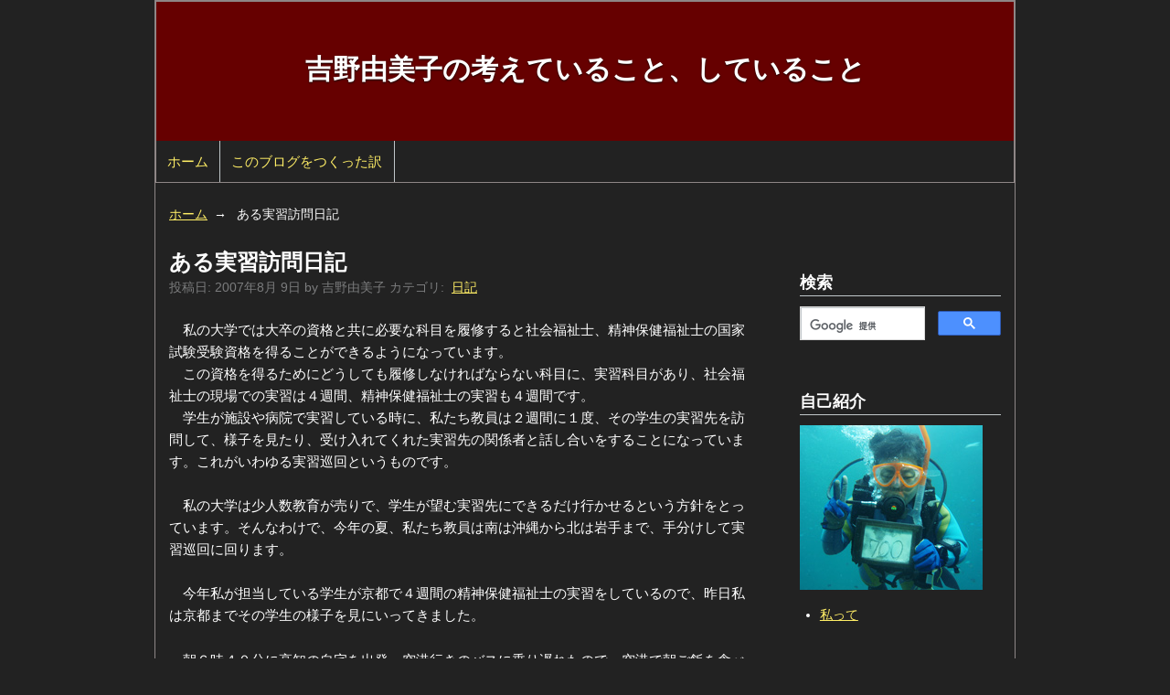

--- FILE ---
content_type: text/html; charset=utf-8
request_url: https://yoshino-yumiko.net/2007/08/post-70.html
body_size: 5925
content:
<!DOCTYPE html>
<html lang="ja" itemscope itemtype="http://schema.org/Article">
  <head>
    <meta charset="UTF-8">
    <meta name="description" content="私の大学では大卒の資格と共に必要な科目を履修すると社会福祉士、精神保健福祉士の国...">
    <meta name="generator" content="MovableType.net">
    <title>ある実習訪問日記 - 吉野由美子の考えていること、していること</title>
        <meta name="viewport" content="width=device-width,initial-scale=1">
    <meta http-equiv="X-UA-Compatible" content="IE=edge">
    <link rel="stylesheet" href="https://yoshino-yumiko.net/styles.css">
    <!--[if lt IE 9]>
    <link rel="stylesheet" href="https://yoshino-yumiko.net/styles_ie.css">
    <script src="https://yoshino-yumiko.net/mt-static/support/theme_static/rainier/js/html5shiv.js"></script>
    <![endif]-->
    <link rel="shortcut icon" href="https://yoshino-yumiko.net/mt-static/support/theme_static/rainier/img/favicon.ico">
    <link rel="start" href="https://yoshino-yumiko.net/">
    <link rel="alternate" type="application/atom+xml" title="Recent Entries" href="https://yoshino-yumiko.net/atom.xml" />
    <link rel="canonical" href="https://yoshino-yumiko.net/2007/08/post-70.html" />
    

        
    <link rel="prev" href="https://yoshino-yumiko.net/2007/08/post-69.html" title="随分楽になってきました">    <link rel="next" href="https://yoshino-yumiko.net/2007/08/post-71.html" title="今日はよさこいまつり">    <!-- Open Graph Protocol -->
    <meta property="og:type" content="article">
    <meta property="og:locale" content="ja_JP">
    <meta property="og:title" content="ある実習訪問日記">
    <meta property="og:url" content="https://yoshino-yumiko.net/2007/08/post-70.html">
    <meta property="og:description" content="私の大学では大卒の資格と共に必要な科目を履修すると社会福祉士、精神保健福祉士の国...">
    <meta property="og:site_name" content="吉野由美子の考えていること、していること">
    <meta property="og:image" content="https://yoshino-yumiko.net/mt-static/support/theme_static/rainier/img/siteicon-sample.png">
    <!-- Metadata -->
    <meta itemprop="description" content="私の大学では大卒の資格と共に必要な科目を履修すると社会福祉士、精神保健福祉士の国...">
    <link itemprop="url" href="https://yoshino-yumiko.net/2007/08/post-70.html">
    <link itemprop="image" href="https://yoshino-yumiko.net/mt-static/support/theme_static/rainier/img/siteicon-sample.png">
    <!-- Global site tag (gtag.js) - Google Analytics -->
<script async src="https://www.googletagmanager.com/gtag/js?id=UA-118965297-1"></script>
<script>
  window.dataLayer = window.dataLayer || [];
  function gtag(){dataLayer.push(arguments);}
  gtag('js', new Date());

  gtag('config', 'UA-118965297-1');
</script>
</head>
  <body>
    <div id="container">
      <div id="container-inner">
        <header id="header" role="banner">
          <div id="header-inner">
            <div id="header-content">
              <h1>
                <a href="https://yoshino-yumiko.net/">
                  吉野由美子の考えていること、していること
                </a>
              </h1>
                          </div>

                    <nav role="navigation">
          <ul>
            <li><a href="https://yoshino-yumiko.net/">ホーム</a></li>
            <li><a href="https://yoshino-yumiko.net/about.html">このブログをつくった訳</a></li>
          <div style="position: absolute;clip: rect(1px, 1px, 1px, 1px);width: 1px;height: 1px;">
            <li><a href="#searchbox">検索</a></li>
            <li><a href="#profile">自己紹介</a></li>
            <li><a href="#past">過去のページ</a></li>
            <li><a href="#category">カテゴリ</a></li>
            <li><a href="#archive">年別アーカイブ</a></li>
          </div>
          </ul>
        </nav>

          </div>
        </header>
        <div id="content">
          <div id="content-inner">
            <ul class="breadcrumb breadcrumb-list">
              <li class="breadcrumb-list-item"><a href="https://yoshino-yumiko.net/">ホーム</a></li>
              <li class="breadcrumb-list-item">ある実習訪問日記</li>
            </ul>
            <div id="individual-main" class="main" role="main">
              <article id="entry-853228" class="entry entry-asset asset hentry">
                <div class="asset-header">
                  <h2 itemprop="name" class="asset-name entry-title">ある実習訪問日記</h2>
                  <footer class="asset-meta">
                    <ul class="asset-meta-list">
                      <li class="asset-meta-list-item">投稿日: <time datetime="2007-08-09T21:01:50+09:00" itemprop="datePublished">2007年8月 9日</time></li>
                      <li class="asset-meta-list-item">by <span class="author entry-author vcard">吉野由美子</span></li>
                                            <li class="asset-meta-list-item">カテゴリ:  
                                                    &nbsp;<a itemprop="articleSection" rel="tag" href="https://yoshino-yumiko.net/cat-2/">日記</a>
                                                </li>
                                         </ul>
                </footer>
                </div>
                <div class="entry-content asset-content clearfix" itemprop="articleBody">
                  <p>　私の大学では大卒の資格と共に必要な科目を履修すると社会福祉士、精神保健福祉士の国家試験受験資格を得ることができるようになっています。<br />
　この資格を得るためにどうしても履修しなければならない科目に、実習科目があり、社会福祉士の現場での実習は４週間、精神保健福祉士の実習も４週間です。<br />
　学生が施設や病院で実習している時に、私たち教員は２週間に１度、その学生の実習先を訪問して、様子を見たり、受け入れてくれた実習先の関係者と話し合いをすることになっています。これがいわゆる実習巡回というものです。</p>

<p>　私の大学は少人数教育が売りで、学生が望む実習先にできるだけ行かせるという方針をとっています。そんなわけで、今年の夏、私たち教員は南は沖縄から北は岩手まで、手分けして実習巡回に回ります。</p>
                  <p>　今年私が担当している学生が京都で４週間の精神保健福祉士の実習をしているので、昨日私は京都までその学生の様子を見にいってきました。</p>

<p>　朝６時４０分に高知の自宅を出発、空港行きのバスに乗り遅れたので、空港で朝ご飯を食べる暇もなく、８時半の伊丹行きの飛行機に乗り９時１０分に伊丹着。<br />
　目的の施設は京都市内で、地図を見たり電話をかけたりして事前調査をしてはいるのですが、とにかく方向音痴で足も悪い私ですから、施設の近くに行かないと心配なので、京都行きのシャトルバスにすぐ乗りました。</p>

<p>　約１時間で京都駅に着き、地下鉄に乗れと書いてあるので、その地下鉄をまず探して見ました。ロービジョンの私ですから、標識の近くまで行かないと字が見えないし、階段や段差が結構気になって、ゆっくり歩いて地下鉄を探すのに１５分かかり、そこから目的の駅まで１０分。</p>

<p>　目的地に着いたら１１時１５分ぐらい。約束の時間は午後１時ですから、とにかく早すぎます。約束に遅れるのはいけないですが、早く行きすぎるのもまずい。それでお昼を食べて、時間をつぶせるところを探しました。</p>

<p>　所が、その駅は高級住宅街のど真ん中にあって、喫茶店も食堂も見つかりません。仕方なく近所の方らしき人を捕まえて聞くと、地下鉄の上のビルがいわゆるショッピング街で、そこにレストランがあると教えてくれました。</p>

<p>　ここから近いようなのですが、私の足ではいったいどれぐらいかかるのか心配で、１２時１０分ぐらいにレストランを出て、地図を頼りに、４人ほどの通行人に道を聞きながら、ようやく１２時４５分に目的の施設に到着しました。さっさと歩けば私の足でも１５分はかからない距離でしたが、あちこちで迷ってしまって。とにかく昨日の京都は空が真っ青で、暑いこと暑いこと。</p>

<p>　とにかく約束の時間に遅れず、ひどく早く着き過ぎもせず、無事目的地に到着。<br />
　担当の学生の元気そうな顔を見て一安心。本当にほっとしました。</p>

<p>　実は、学生にとって実習は結構プレッシャーなもので、実習中にすっかり落ち込んでしまったりすることも時々あって、学生と話すまでは心配なものなのです。</p>

<p>　施設のスタッフの方とのお話しも無事済み、午後２時半に施設を出て、一路京都駅に、そこから伊丹空港に。午後６時４０分高知空港に着き、自宅にたどりついたのは７時半過ぎ。</p>

<p>　家に帰ってきたらさすがにどっと疲れてしまい、お風呂に入って寝てしまいました。</p>

<p>　京都日帰りは私の都合なので文句は言いませんが、馴れない土地、初めての訪問先、学生は元気で無事にやっているか等々、実習訪問は結構骨の折れる仕事です。いろいろな現場のいろいろなことが見られて勉強になりますし、大学では見られない学生の一面を見ることができて、実習を終わって大学に帰ってくる学生の成長ぶりを見るのもうれしくて。<br />
　実習教育というのはなかなかに実りの多いものです。</p>

<p>　けれど、障害があって少々年をとってきた私にとっては、ちょっぴりきつい面もあります。<br />
　さて、また一つ難関を突破、後七つ寝るとインドネシアでのダイビング。もうちょっとがんばらなければ。</p>
                </div>
                <nav class="page-navigation entry-navigation pagination content-nav">
                  <ul class="page-navigation-list">
                    <li class="page-navigation-list-item page-navigation-prev"><a rel="prev" href="https://yoshino-yumiko.net/2007/08/post-69.html" title="随分楽になってきました">前の記事</a></li>
                    <li class="page-navigation-list-item page-navigation-next"><a rel="next" href="https://yoshino-yumiko.net/2007/08/post-71.html" title="今日はよさこいまつり">次の記事</a></li>
                  </ul>
                </nav>
              </article>
            </div>
            <aside class="widgets related" role="complementary">
              <nav id="searchbox" class="widget">
  <h3 class="widget-header">検索</h3>
  <div class="widget-content">
  <div class="google-search">
<script>
  (function() {
    var cx = '007728689064903345666:zuvoioqjlrc';
    var gcse = document.createElement('script');
    gcse.type = 'text/javascript';
    gcse.async = true;
    gcse.src = 'https://cse.google.com/cse.js?cx=' + cx;
    var s = document.getElementsByTagName('script')[0];
    s.parentNode.insertBefore(gcse, s);
  })();
</script>
<gcse:search></gcse:search>
  </div>
</div>
</nav>

<nav id="profile" class="widget">
  <h3 class="widget-header">自己紹介</h3>
  <div class="widget-content">
  <img src="/images/profile.jpg" />
  <ul>
  <li><a href="/2006/10/post-1.html">私って</a></li>
  </ul>
  </div>
</nav>
<nav id="past" class="widget">
  <h3 class="widget-header">過去のページ</h3>
  <div class="widget-content">
  <ul>
  <li><a href="/odn_arc/">過去のトップページ</a></li>
  </ul>
  </div>
</nav>



    <nav id="category" class="widget-archive-category widget">
    <h3 class="widget-header">カテゴリ</h3>
      <div class="widget-content">
        <ul class="widget-list">
                                    <li class="widget-list-item"><a href="https://yoshino-yumiko.net/cat/">エッセイ(15)</a>
                                    </li>
                                    <li class="widget-list-item"><a href="https://yoshino-yumiko.net/cat-1/">私とダイビング(34)</a>
                                    </li>
                                    <li class="widget-list-item"><a href="https://yoshino-yumiko.net/cat-2/">日記(227)</a>
                                    </li>
                                    <li class="widget-list-item"><a href="https://yoshino-yumiko.net/cat-3/">母のこと(30)</a>
                                    </li>
                                    <li class="widget-list-item"><a href="https://yoshino-yumiko.net/cat-4/">論文(16)</a>
                                    </li>
                                    <li class="widget-list-item"><a href="https://yoshino-yumiko.net/cat-5/">情報のページ(22)</a>
                                    </li>
                                    <li class="widget-list-item"><a href="https://yoshino-yumiko.net/cat-6/">雑感(60)</a>
                                    </li>
                                    <li class="widget-list-item"><a href="https://yoshino-yumiko.net/cat-7/">講演の記録(20)</a>
                                    </li>
                                    <li class="widget-list-item"><a href="https://yoshino-yumiko.net/cat-8/">ロービジョン者のつぶやき(34)</a>
                                    </li>
                                    <li class="widget-list-item"><a href="https://yoshino-yumiko.net/cat-9/">第１８回視覚障害リハ大会(5)</a>
                                    </li>
                                    <li class="widget-list-item"><a href="https://yoshino-yumiko.net/cat-10/">私の映したもの(2)</a>
                                    </li>
                                    <li class="widget-list-item"><a href="https://yoshino-yumiko.net/cat-11/">視覚障害リハについて(64)</a>
                                    </li>
                                    <li class="widget-list-item"><a href="https://yoshino-yumiko.net/cat-12/">第２１回視覚障害リハ大会(1)</a>
                                    </li>
                                    <li class="widget-list-item"><a href="https://yoshino-yumiko.net/cat-13/">第２２回視覚障害リハ大会(1)</a>
                                    </li>
                                    <li class="widget-list-item"><a href="https://yoshino-yumiko.net/cat-14/">第２３回視覚障害リハ大会(2)</a>
                                    </li>
                                    <li class="widget-list-item"><a href="https://yoshino-yumiko.net/cat-15/">第２３回視覚障害リハビリテーション大会カテゴリを追加(1)</a>
                                    </li>
                                    <li class="widget-list-item"><a href="https://yoshino-yumiko.net/cat-16/">圧迫骨折とロービジョンと私カテゴリを追加(5)</a>
                                    </li>
                                    <li class="widget-list-item"><a href="https://yoshino-yumiko.net/yoshino4719/">介護保険を利用して楽しく健康に(1)</a>
                                    </li>
                                    <li class="widget-list-item"><a href="https://yoshino-yumiko.net/yumiko4719/">高齢視覚リハ(14)</a>
                                    </li>
                                    <li class="widget-list-item"><a href="https://yoshino-yumiko.net/yumiko/">記録・資料(1)</a>
                                    </li>
                    </ul>
      </div>
    </nav>
          <nav id="archive" class="widget-archive-monthly widget">
  <h3 class="widget-header">年別アーカイブ</h3>
  <div class="widget-content">
    <ol class="widget-list">
              <li class="widget-list-item"><a href="https://yoshino-yumiko.net/2026/">2026年 (1)</a></li>
                          <li class="widget-list-item"><a href="https://yoshino-yumiko.net/2025/">2025年 (6)</a></li>
                          <li class="widget-list-item"><a href="https://yoshino-yumiko.net/2024/">2024年 (4)</a></li>
                          <li class="widget-list-item"><a href="https://yoshino-yumiko.net/2023/">2023年 (9)</a></li>
                          <li class="widget-list-item"><a href="https://yoshino-yumiko.net/2022/">2022年 (13)</a></li>
                          <li class="widget-list-item"><a href="https://yoshino-yumiko.net/2021/">2021年 (11)</a></li>
                          <li class="widget-list-item"><a href="https://yoshino-yumiko.net/2020/">2020年 (18)</a></li>
                          <li class="widget-list-item"><a href="https://yoshino-yumiko.net/2019/">2019年 (12)</a></li>
                          <li class="widget-list-item"><a href="https://yoshino-yumiko.net/2018/">2018年 (15)</a></li>
                          <li class="widget-list-item"><a href="https://yoshino-yumiko.net/2017/">2017年 (2)</a></li>
                          <li class="widget-list-item"><a href="https://yoshino-yumiko.net/2016/">2016年 (3)</a></li>
                          <li class="widget-list-item"><a href="https://yoshino-yumiko.net/2015/">2015年 (6)</a></li>
                          <li class="widget-list-item"><a href="https://yoshino-yumiko.net/2014/">2014年 (12)</a></li>
                          <li class="widget-list-item"><a href="https://yoshino-yumiko.net/2013/">2013年 (14)</a></li>
                          <li class="widget-list-item"><a href="https://yoshino-yumiko.net/2012/">2012年 (28)</a></li>
                          <li class="widget-list-item"><a href="https://yoshino-yumiko.net/2011/">2011年 (19)</a></li>
                          <li class="widget-list-item"><a href="https://yoshino-yumiko.net/2010/">2010年 (36)</a></li>
                          <li class="widget-list-item"><a href="https://yoshino-yumiko.net/2009/">2009年 (28)</a></li>
                          <li class="widget-list-item"><a href="https://yoshino-yumiko.net/2008/">2008年 (48)</a></li>
                          <li class="widget-list-item"><a href="https://yoshino-yumiko.net/2007/">2007年 (69)</a></li>
                          <li class="widget-list-item"><a href="https://yoshino-yumiko.net/2006/">2006年 (35)</a></li>
            </ol>
  </div>
</nav>
            

<div class="widget-syndication widget section">
  <div class="widget-content">
    <p><img src="/.shared/mt-static/images/status_icons/feed.gif" alt="Subscribe to feed" width="9" height="9" /> <a href="https://yoshino-yumiko.net/atom.xml">Subscribe to this blog's feed</a></p>
  </div>
</div>

            </aside>
          </div>
        </div>
        <footer id="footer" role="contentinfo">
          <div id="footer-inner">
            <div id="footer-content">
          <nav role="navigation">
          <ul>
            <li><a href="https://yoshino-yumiko.net/">ホーム</a></li>
            <li><a href="https://yoshino-yumiko.net/about.html">このブログをつくった訳</a></li>
          <div style="position: absolute;clip: rect(1px, 1px, 1px, 1px);width: 1px;height: 1px;">
            <li><a href="#searchbox">検索</a></li>
            <li><a href="#profile">自己紹介</a></li>
            <li><a href="#past">過去のページ</a></li>
            <li><a href="#category">カテゴリ</a></li>
            <li><a href="#archive">年別アーカイブ</a></li>
          </div>
          </ul>
        </nav>

  <p class="license"></p>
  <p class="poweredby">Powered by MovableType.net</p>
</div>
          </div>
        </footer>
      </div>
    </div>
    <script src="//ajax.googleapis.com/ajax/libs/jquery/1.11.3/jquery.min.js"></script>
    <script src="https://yoshino-yumiko.net/mt-theme-scale2.js"></script>
  </body>
</html>


--- FILE ---
content_type: text/css
request_url: https://yoshino-yumiko.net/mt-static/support/theme_static/rainier/css/base.css
body_size: 6158
content:
input,
select,
textarea,
button,
.button, #comments-open-captcha #captcha_code {
  -moz-box-sizing: border-box;
  box-sizing: border-box; }

[role="banner"] [role="navigation"] ul, #content, [role="contentinfo"], [role="banner"] [role="navigation"], #posts li, .comment header {
  zoom: 1; }
  [role="banner"] [role="navigation"] ul:before, #content:before, [role="contentinfo"]:before, [role="banner"] [role="navigation"]:before, #posts li:before, .comment header:before, [role="banner"] [role="navigation"] ul:after, #content:after, [role="contentinfo"]:after, [role="banner"] [role="navigation"]:after, #posts li:after, .comment header:after {
    display: block;
    height: 0;
    visibility: hidden;
    content: "\0020"; }
  [role="banner"] [role="navigation"] ul:after, #content:after, [role="contentinfo"]:after, [role="banner"] [role="navigation"]:after, #posts li:after, .comment header:after {
    clear: both; }

.span {
  width: 100%;
  margin: 0; }

@media (min-width: 700px) {
  .span {
    float: left; }

  .span1 {
    width: 4.33333%; }

  .span2 {
    width: 12.66667%; }

  .span3 {
    width: 21%; }

  .span4 {
    width: 29.33333%; }

  .span5 {
    width: 37.66667%; }

  .span6 {
    width: 46%; }

  .span7 {
    width: 54.33333%; }

  .span8 {
    width: 62.66667%; }

  .span9 {
    width: 71%; }

  .span10 {
    width: 79.33333%; }

  .span11 {
    width: 87.66667%; }

  .span12 {
    width: 96%; } }
#container #container-inner,
#container #header-inner,
#container #content-inner,
#container #footer-inner {
  width: auto; }
  @media (min-width: 930px) {
    #container #container-inner,
    #container #header-inner,
    #container #content-inner,
    #container #footer-inner {
      width: 940px;
      margin-right: auto;
      margin-left: auto; } }

[role="banner"] {
  margin: 0; }
  @media (min-width: 930px) {
    [role="banner"] {
      margin: 0 auto; }
      [role="banner"] h1 {
        margin: 0; } }
  [role="banner"] [role="navigation"] {
    padding: 0 1em; }
    [role="banner"] [role="navigation"] ul {
      display: none; }
    @media (min-width: 930px) {
      [role="banner"] [role="navigation"] ul {
        display: block; }
      [role="banner"] [role="navigation"] select {
        display: none; } }

[role="navigation"] ul {
  padding-left: 0; }
  [role="navigation"] ul li {
    padding-right: 1.618em; }

#content {
  margin: 1.618em 1em 0; }
  #content .related {
    margin-top: 4.854em; }
  @media (min-width: 930px) {
    #content {
      margin-right: auto;
      margin-left: auto; }
      #content [role="main"],
      #content .related {
        float: left;
        min-height: 1px; }
      #content [role="main"] {
        width: 640px;
        padding-left: 15px; }
      #content .related {
        width: 235px;
        padding-left: 50px;
        margin-top: 0; } }

[role="contentinfo"] {
  margin: 0; }
  @media (min-width: 930px) {
    [role="contentinfo"] {
      margin: 0 auto; } }

/*! normalize.css v3.0.2 | MIT License | git.io/normalize */
/**
 * 1. Set default font family to sans-serif.
 * 2. Prevent iOS text size adjust after orientation change, without disabling
 *    user zoom.
 */
html {
  font-family: sans-serif;
  /* 1 */
  -ms-text-size-adjust: 100%;
  /* 2 */
  -webkit-text-size-adjust: 100%;
  /* 2 */ }

/**
 * Remove default margin.
 */
body {
  margin: 0; }

/* HTML5 display definitions
   ========================================================================== */
/**
 * Correct `block` display not defined for any HTML5 element in IE 8/9.
 * Correct `block` display not defined for `details` or `summary` in IE 10/11
 * and Firefox.
 * Correct `block` display not defined for `main` in IE 11.
 */
article,
aside,
details,
figcaption,
figure,
footer,
header,
hgroup,
main,
menu,
nav,
section,
summary {
  display: block; }

/**
 * 1. Correct `inline-block` display not defined in IE 8/9.
 * 2. Normalize vertical alignment of `progress` in Chrome, Firefox, and Opera.
 */
audio,
canvas,
progress,
video {
  display: inline-block;
  /* 1 */
  vertical-align: baseline;
  /* 2 */ }

/**
 * Prevent modern browsers from displaying `audio` without controls.
 * Remove excess height in iOS 5 devices.
 */
audio:not([controls]) {
  display: none;
  height: 0; }

/**
 * Address `[hidden]` styling not present in IE 8/9/10.
 * Hide the `template` element in IE 8/9/11, Safari, and Firefox < 22.
 */
[hidden],
template {
  display: none; }

/* Links
   ========================================================================== */
/**
 * Remove the gray background color from active links in IE 10.
 */
a {
  background-color: transparent; }

/**
 * Improve readability when focused and also mouse hovered in all browsers.
 */
a:active,
a:hover {
  outline: 0; }

/* Text-level semantics
   ========================================================================== */
/**
 * Address styling not present in IE 8/9/10/11, Safari, and Chrome.
 */
abbr[title] {
  border-bottom: 1px dotted; }

/**
 * Address style set to `bolder` in Firefox 4+, Safari, and Chrome.
 */
b,
strong {
  font-weight: bold; }

/**
 * Address styling not present in Safari and Chrome.
 */
dfn {
  font-style: italic; }

/**
 * Address variable `h1` font-size and margin within `section` and `article`
 * contexts in Firefox 4+, Safari, and Chrome.
 */
h1 {
  font-size: 2em;
  margin: 0.67em 0; }

/**
 * Address styling not present in IE 8/9.
 */
mark {
  background: #ff0;
  color: #000; }

/**
 * Address inconsistent and variable font size in all browsers.
 */
small {
  font-size: 80%; }

/**
 * Prevent `sub` and `sup` affecting `line-height` in all browsers.
 */
sub,
sup {
  font-size: 75%;
  line-height: 0;
  position: relative;
  vertical-align: baseline; }

sup {
  top: -0.5em; }

sub {
  bottom: -0.25em; }

/* Embedded content
   ========================================================================== */
/**
 * Remove border when inside `a` element in IE 8/9/10.
 */
img {
  border: 0; }

/**
 * Correct overflow not hidden in IE 9/10/11.
 */
svg:not(:root) {
  overflow: hidden; }

/* Grouping content
   ========================================================================== */
/**
 * Address margin not present in IE 8/9 and Safari.
 */
figure {
  margin: 1em 40px; }

/**
 * Address differences between Firefox and other browsers.
 */
hr {
  -moz-box-sizing: content-box;
  box-sizing: content-box;
  height: 0; }

/**
 * Contain overflow in all browsers.
 */
pre {
  overflow: auto; }

/**
 * Address odd `em`-unit font size rendering in all browsers.
 */
code,
kbd,
pre,
samp {
  font-family: monospace, monospace;
  font-size: 1em; }

/* Forms
   ========================================================================== */
/**
 * Known limitation: by default, Chrome and Safari on OS X allow very limited
 * styling of `select`, unless a `border` property is set.
 */
/**
 * 1. Correct color not being inherited.
 *    Known issue: affects color of disabled elements.
 * 2. Correct font properties not being inherited.
 * 3. Address margins set differently in Firefox 4+, Safari, and Chrome.
 */
button,
input,
optgroup,
select,
textarea {
  color: inherit;
  /* 1 */
  font: inherit;
  /* 2 */
  margin: 0;
  /* 3 */ }

/**
 * Address `overflow` set to `hidden` in IE 8/9/10/11.
 */
button {
  overflow: visible; }

/**
 * Address inconsistent `text-transform` inheritance for `button` and `select`.
 * All other form control elements do not inherit `text-transform` values.
 * Correct `button` style inheritance in Firefox, IE 8/9/10/11, and Opera.
 * Correct `select` style inheritance in Firefox.
 */
button,
select {
  text-transform: none; }

/**
 * 1. Avoid the WebKit bug in Android 4.0.* where (2) destroys native `audio`
 *    and `video` controls.
 * 2. Correct inability to style clickable `input` types in iOS.
 * 3. Improve usability and consistency of cursor style between image-type
 *    `input` and others.
 */
button,
html input[type="button"],
input[type="reset"],
input[type="submit"] {
  -webkit-appearance: button;
  /* 2 */
  cursor: pointer;
  /* 3 */ }

/**
 * Re-set default cursor for disabled elements.
 */
button[disabled],
html input[disabled] {
  cursor: default; }

/**
 * Remove inner padding and border in Firefox 4+.
 */
button::-moz-focus-inner,
input::-moz-focus-inner {
  border: 0;
  padding: 0; }

/**
 * Address Firefox 4+ setting `line-height` on `input` using `!important` in
 * the UA stylesheet.
 */
input {
  line-height: normal; }

/**
 * It's recommended that you don't attempt to style these elements.
 * Firefox's implementation doesn't respect box-sizing, padding, or width.
 *
 * 1. Address box sizing set to `content-box` in IE 8/9/10.
 * 2. Remove excess padding in IE 8/9/10.
 */
input[type="checkbox"],
input[type="radio"] {
  box-sizing: border-box;
  /* 1 */
  padding: 0;
  /* 2 */ }

/**
 * Fix the cursor style for Chrome's increment/decrement buttons. For certain
 * `font-size` values of the `input`, it causes the cursor style of the
 * decrement button to change from `default` to `text`.
 */
input[type="number"]::-webkit-inner-spin-button,
input[type="number"]::-webkit-outer-spin-button {
  height: auto; }

/**
 * 1. Address `appearance` set to `searchfield` in Safari and Chrome.
 * 2. Address `box-sizing` set to `border-box` in Safari and Chrome
 *    (include `-moz` to future-proof).
 */
input[type="search"] {
  -webkit-appearance: textfield;
  /* 1 */
  -moz-box-sizing: content-box;
  -webkit-box-sizing: content-box;
  /* 2 */
  box-sizing: content-box; }

/**
 * Remove inner padding and search cancel button in Safari and Chrome on OS X.
 * Safari (but not Chrome) clips the cancel button when the search input has
 * padding (and `textfield` appearance).
 */
input[type="search"]::-webkit-search-cancel-button,
input[type="search"]::-webkit-search-decoration {
  -webkit-appearance: none; }

/**
 * Define consistent border, margin, and padding.
 */
fieldset {
  border: 1px solid #c0c0c0;
  margin: 0 2px;
  padding: 0.35em 0.625em 0.75em; }

/**
 * 1. Correct `color` not being inherited in IE 8/9/10/11.
 * 2. Remove padding so people aren't caught out if they zero out fieldsets.
 */
legend {
  border: 0;
  /* 1 */
  padding: 0;
  /* 2 */ }

/**
 * Remove default vertical scrollbar in IE 8/9/10/11.
 */
textarea {
  overflow: auto; }

/**
 * Don't inherit the `font-weight` (applied by a rule above).
 * NOTE: the default cannot safely be changed in Chrome and Safari on OS X.
 */
optgroup {
  font-weight: bold; }

/* Tables
   ========================================================================== */
/**
 * Remove most spacing between table cells.
 */
table {
  border-collapse: collapse;
  border-spacing: 0; }

td,
th {
  padding: 0; }

input,
select,
textarea,
button,
.button, #comments-open-captcha #captcha_code {
  -moz-box-sizing: border-box;
  box-sizing: border-box; }

[role="banner"] [role="navigation"] ul, #content, [role="contentinfo"], [role="banner"] [role="navigation"], #posts li, .comment header {
  zoom: 1; }
  [role="banner"] [role="navigation"] ul:before, #content:before, [role="contentinfo"]:before, [role="banner"] [role="navigation"]:before, #posts li:before, .comment header:before, [role="banner"] [role="navigation"] ul:after, #content:after, [role="contentinfo"]:after, [role="banner"] [role="navigation"]:after, #posts li:after, .comment header:after {
    display: block;
    height: 0;
    visibility: hidden;
    content: "\0020"; }
  [role="banner"] [role="navigation"] ul:after, #content:after, [role="contentinfo"]:after, [role="banner"] [role="navigation"]:after, #posts li:after, .comment header:after {
    clear: both; }

body {
  margin: 0;
  line-height: 1.618;
  background-color: white;
  color: #2b2b2b;
  font-size: 15px;
  font-family: "Helvetica Neue", Helvetica, Arial, sans-serif; }

a {
  color: #274a78; }
  a:hover {
    color: #3a6eb2;
    text-decoration: none; }

h1,
h2,
h3,
h4,
h5,
h6 {
  margin: 1.618em 0;
  text-rendering: optimizeLegibility; }

p {
  margin: 1.618em 0; }

ul,
ol {
  margin: 1.618em 0; }
  ul ul,
  ul ol,
  ol ul,
  ol ol {
    margin: 0; }

dl {
  margin: 1.618em 0; }
  dl dl {
    margin: 0; }

pre {
  overflow: auto;
  margin: 1.618em 0;
  padding: 1.618em;
  background-color: #dcdddd;
  color: #2b2b2b;
  font-family: monospace; }

blockquote {
  margin: 0 0 0 1.618em;
  padding: 0 1.618em;
  border-left: 3px solid #c0c6c9; }

table {
  width: 100%;
  margin: 1.618em 0;
  border-spacing: 0;
  border: 1px solid #c0c6c9;
  border-width: 1px 0 0 1px; }
  table th,
  table td {
    padding: 0.5em;
    border: solid #c0c6c9;
    border-width: 0 1px 1px 0;
    text-align: left;
    vertical-align: top;
    word-wrap: break-word; }
  table th {
    background-color: #dcdddd;
    color: #2b2b2b; }

hr {
  margin: 3.236em 0; }

input,
select,
textarea,
button,
.button {
  display: inline-block;
  margin: 0;
  font-size: 100%;
  vertical-align: middle; }

input {
  padding: 0 0.25em; }
  input[type=checkbox], input[type=radio] {
    padding: 0; }

textarea {
  padding: 0.2em 0.25em;
  overflow: auto;
  vertical-align: top;
  resize: vertical; }

.pagination {
  margin: 3.236em 0;
  text-align: center; }
  @media (min-width: 700px) {
    .pagination {
      margin: 1.618em 0; } }
  .pagination ul {
    display: block;
    padding: 0; }
  .pagination li {
    display: inline-block; }
    .pagination li a {
      padding: 0 10px;
      text-decoration: none; }
      .pagination li a[rel="prev"]:before {
        content: '\00AB';
        margin-right: 0.3em; }
      .pagination li a[rel="next"]:after {
        content: '\00BB';
        margin-left: 0.3em; }

[role="navigation"] {
  margin-top: 1.618em; }
  [role="navigation"] ul {
    margin: 10px 0 0; }
    [role="navigation"] ul li {
      display: inline-block; }

[role="banner"]#header {
  background-size: contain; }
[role="banner"] #header-inner {
  position: relative;
  padding: 35px 0 0; }
[role="banner"] #header-content {
  width: auto;
  min-height: 150px;
  margin: 1.618em 1em; }
  @media (min-width: 930px) {
    [role="banner"] #header-content {
      margin: 1.618em 2%; } }
[role="banner"] h1 {
  margin-top: 0;
  margin-bottom: 0; }
  [role="banner"] h1 img {
    max-width: 200px;
    height: auto; }
[role="banner"] .description {
  margin-top: 0; }
[role="banner"] [role="navigation"] {
  position: absolute;
  top: 0;
  height: 35px;
  line-height: 35px;
  margin: 0; }
  @media (min-width: 930px) {
    [role="banner"] [role="navigation"] {
      width: 100%;
      padding: 0; }
      [role="banner"] [role="navigation"] ul {
        margin: 0 2%; }
        [role="banner"] [role="navigation"] ul li {
          float: left;
          padding: 0; }
      [role="banner"] [role="navigation"] a {
        display: block;
        padding: 0 1em 0 0;
        text-decoration: none; } }

.breadcrumb {
  clear: both;
  margin: 0 0 1.618em;
  padding: 0;
  font-size: 90%; }
  @media (min-width: 930px) {
    .breadcrumb {
      padding-right: 15px;
      padding-left: 15px; } }
  .breadcrumb li {
    list-style-type: none; }
    .breadcrumb li:after {
      content: '\2192';
      margin: 0 0.5em; }
    .breadcrumb li:last-child:after {
      display: none; }
    @media (min-width: 700px) {
      .breadcrumb li {
        display: inline-block; } }

.entry,
.page,
section {
  margin-bottom: 4.854em; }
  .entry h2,
  .page h2,
  section h2 {
    margin: 0 0 0.3em; }
    .entry h2 + footer ul,
    .page h2 + footer ul,
    section h2 + footer ul {
      margin-top: 0.809em;
      padding: 0; }
      .entry h2 + footer ul li,
      .page h2 + footer ul li,
      section h2 + footer ul li {
        display: inline; }
  .entry img,
  .page img,
  section img {
    max-width: 100%;
    height: auto; }

.widget ul,
.widget ol {
  margin: 0.809em 0;
  padding: 0; }
  .widget ul ul,
  .widget ul ol,
  .widget ol ul,
  .widget ol ol {
    margin: 0; }
.widget li {
  list-style-type: none;
  margin-bottom: 5px; }
.widget img {
  max-width: 100%;
  height: auto; }
@media (min-width: 930px) {
  .widget {
    margin-right: 15px; } }

#posts {
  margin-bottom: 1.618em; }
  #posts h2 {
    margin: 0;
    padding-bottom: 0.2em;
    border-bottom: 1px solid #c0c6c9; }
  #posts ol {
    margin-top: 0;
    padding-left: 0; }
  #posts li {
    list-style-type: none;
    padding: 0.809em 0;
    border-top: 0;
    border-bottom: 1px solid #dcdddd; }
    #posts li time,
    #posts li a {
      display: block;
      padding: 0 2%; }
    #posts li a {
      text-decoration: none; }
    @media (min-width: 700px) {
      #posts li time,
      #posts li a {
        float: left; }
      #posts li time {
        width: 21%; }
      #posts li a {
        width: 71%; } }
  #posts nav {
    margin-top: -0.809em;
    text-align: right; }
    #posts nav a:after {
      content: '\00a0\00BB'; }

[role="contentinfo"] {
  margin-top: 3.236em;
  padding: 10px 0; }
  [role="contentinfo"] [role="navigation"],
  [role="contentinfo"] .license,
  [role="contentinfo"] .poweredby {
    margin: 0.809em 1em; }
  [role="contentinfo"] [role="navigation"] ul {
    margin-top: 0; }
  [role="contentinfo"] [role="navigation"] li {
    display: list-item;
    list-style-type: none; }
  [role="contentinfo"] .poweredby {
    clear: both;
    text-align: right; }
  @media (min-width: 930px) {
    [role="contentinfo"] [role="navigation"],
    [role="contentinfo"] .license,
    [role="contentinfo"] .poweredby {
      margin: 0.809em 0;
      padding-right: 2%;
      padding-left: 2%; }
    [role="contentinfo"] [role="navigation"],
    [role="contentinfo"] .license {
      float: left; }
    [role="contentinfo"] [role="navigation"] {
      width: 62.66667%; }
      [role="contentinfo"] [role="navigation"] li {
        display: inline-block; }
    [role="contentinfo"] .license {
      width: 29.33333%;
      text-align: right; } }

#search {
  margin-bottom: 1.618em;
  text-align: center; }
  #search div {
    display: inline-block;
    position: relative; }
    @media (min-width: 930px) {
      #search div {
        display: block; } }
  #search input[type="text"] {
    width: 16.18em;
    height: 2.427em;
    padding: 0 2.427em 0 0.5em;
    border: 1px solid #c0c6c9;
    line-height: 1.3;
    box-shadow: inset 0 1px 1px 0 rgba(0, 0, 0, 0.2); }
    @media (min-width: 930px) {
      #search input[type="text"] {
        width: 100%; } }
  #search button {
    position: absolute;
    top: 0;
    right: 0;
    display: table-cell;
    width: 2.427em;
    height: 2.427em;
    padding: 0;
    border: 0;
    background: transparent;
    opacity: 0.8; }
    #search button:hover {
      opacity: 1; }
    #search button img {
      vertical-align: middle; }

.widget.widget-tag-cloud ul {
  padding: 0; }
  .widget.widget-tag-cloud ul li {
    display: inline;
    margin: 0 5px 0 0;
    padding: 0;
    font-size: 1em;
    line-height: 1.2em; }
    .widget.widget-tag-cloud ul li.rank-1 {
      font-size: 1.8em; }
    .widget.widget-tag-cloud ul li.rank-2 {
      font-size: 1.5em; }
    .widget.widget-tag-cloud ul li.rank-3 {
      font-size: 1.3em; }
    .widget.widget-tag-cloud ul li.rank-4 {
      font-size: 1em; }
    .widget.widget-tag-cloud ul li.rank-5 {
      font-size: 0.9em; }
    .widget.widget-tag-cloud ul li.rank-6 {
      font-size: 0.85em; }
    .widget.widget-tag-cloud ul li.rank-7 {
      font-size: 0.7em; }

input,
select,
textarea,
button,
.button, #comments-open-captcha #captcha_code {
  -moz-box-sizing: border-box;
  box-sizing: border-box; }

[role="banner"] [role="navigation"] ul, #content, [role="contentinfo"], [role="banner"] [role="navigation"], #posts li, .comment header {
  zoom: 1; }
  [role="banner"] [role="navigation"] ul:before, #content:before, [role="contentinfo"]:before, [role="banner"] [role="navigation"]:before, #posts li:before, .comment header:before, [role="banner"] [role="navigation"] ul:after, #content:after, [role="contentinfo"]:after, [role="banner"] [role="navigation"]:after, #posts li:after, .comment header:after {
    display: block;
    height: 0;
    visibility: hidden;
    content: "\0020"; }
  [role="banner"] [role="navigation"] ul:after, #content:after, [role="contentinfo"]:after, [role="banner"] [role="navigation"]:after, #posts li:after, .comment header:after {
    clear: both; }

.feedback {
  margin-top: 1.618em; }
  @media (min-width: 700px) {
    .feedback {
      margin-top: 1.618em; } }
  .feedback h2 {
    margin: 1em 0 1.618em; }

.comment {
  margin-bottom: 0.809em;
  border-bottom: 1px solid; }
  .comment header h3 {
    display: inline;
    margin: 0;
    font-size: 110%; }
  .comment time {
    margin-left: 0.809em;
    font-size: 90%; }
  .comment p {
    margin: 0.809em 0; }
  .comment .reply {
    text-align: right; }

.message {
  padding: 0.809em;
  background-color: #dcdddd;
  color: #2b2b2b; }

#comment-greeting {
  margin-top: 3.236em; }
  #comment-greeting + #comments-form {
    margin-top: 1.618em; }

#comments-form {
  margin-top: 3.236em; }
  #comments-form fieldset {
    margin: 0;
    padding: 0;
    border: 0; }
    #comments-form fieldset legend {
      display: none; }

#comments-open-text textarea {
  width: 100%;
  height: 12.944em; }

#comments-open-data ul {
  margin: 1.618em 0;
  padding: 0; }
#comments-open-data li {
  list-style-type: none;
  margin-bottom: 0.809em; }
  #comments-open-data li label {
    display: block;
    text-align: left; }
  #comments-open-data li input[type="text"] {
    width: 100%; }
    @media (min-width: 700px) {
      #comments-open-data li input[type="text"] {
        width: 75%; } }

#comments-open-footer {
  margin-top: 1.618em;
  text-align: center; }
  @media (min-width: 930px) {
    #comments-open-footer {
      text-align: left; } }
  #comments-open-footer input[type="submit"],
  #comments-open-footer input[type="button"] {
    width: 100%;
    margin-bottom: 0.809em; }
    @media (min-width: 700px) {
      #comments-open-footer input[type="submit"],
      #comments-open-footer input[type="button"] {
        width: auto;
        margin-right: 0.809em; } }

#comments-open-captcha {
  margin: 1.618em 0; }
  #comments-open-captcha .label {
    display: none; }
  #comments-open-captcha #captcha_code {
    width: 150px;
    margin: 0.809em 0; }
  #comments-open-captcha #comments-open-captcha p {
    margin: 0;
    font-size: 90%; }

#trackback-url {
  margin-bottom: 3.236em; }

.trackback {
  margin-bottom: 1.618em;
  padding-bottom: 1.618em;
  border-bottom: 1px dotted #c0c6c9; }
  .trackback time {
    color: #c0c6c9;
    font-size: 90%; }
  .trackback p {
    margin: 0.809em 0 0; }

.hidden { display: none; }


--- FILE ---
content_type: text/css
request_url: https://yoshino-yumiko.net/mt-static/support/theme_static/rainier/css/rainier-white/screen.css
body_size: 1197
content:
/*

name: Rainier (White)
designer: Six Apart Ltd.
designer_url: http://www.sixapart.com/
layouts: layout-wt

*/
h1 a,
h2 a,
h3 a,
h4 a,
h5 a,
h6 a {
  color: #2b2b2b;
  text-decoration: none; }
  h1 a:hover,
  h2 a:hover,
  h3 a:hover,
  h4 a:hover,
  h5 a:hover,
  h6 a:hover {
    color: #3a6eb2; }

.entry .entry-title,
.page .entry-title {
  font-size: 1.618em; }
  .entry .entry-title + footer,
  .page .entry-title + footer {
    margin-top: -1em; }
.entry footer,
.page footer {
  color: #7b7c7d; }

#container #header-inner,
#container #content-inner,
#container #footer-inner {
  width: auto; }

.entry-content nav {
  margin-bottom: 1.618em; }

#header[role="banner"] {
  position: relative;
  background-color: white;
  border: solid #c0c6c9;
  border-width: 0 1px 1px; }
  @media (max-width: 930px) {
    #header[role="banner"] {
      border-width: 0 0 1px; } }
  #header[role="banner"] #header-inner {
    padding: 0; }
  #header[role="banner"] #header-content {
    margin: 0;
    padding: 1px 0;
    background-color: #2b2b2b;
    background-position: center;
    background-repeat: no-repeat;
    background-size: 100%;
    color: white; }
    #header[role="banner"] #header-content a {
      color: white;
      text-decoration: none; }
    #header[role="banner"] #header-content:before {
      position: absolute;
      bottom: 45px;
      content: "\00a0";
      display: block;
      width: 100%;
      height: 200px; }
  #header[role="banner"] h1 {
    position: relative;
    margin: 1.618em 10px 0;
    font-size: 1.618em;
    text-align: center;
    text-shadow: 0 1px 2px rgba(0, 0, 0, 0.8); }
    #header[role="banner"] h1 img {
      max-width: 200px;
      height: auto; }
  #header[role="banner"] #header-description {
    position: relative;
    margin: 0 10px;
    text-align: center;
    text-shadow: 0 1px 1px rgba(0, 0, 0, 0.5); }
  #header[role="banner"] [role="navigation"] {
    position: static;
    height: 45px;
    line-height: 45px; }
    @media (min-width: 930px) {
      #header[role="banner"] [role="navigation"] {
        width: auto; } }
    #header[role="banner"] [role="navigation"] ul {
      margin: 0; }
      #header[role="banner"] [role="navigation"] ul li {
        border-right: 1px solid #c0c6c9; }
    #header[role="banner"] [role="navigation"] a {
      height: 45px;
      padding: 0 0.809em;
      line-height: 45px;
      color: #2b2b2b; }
      #header[role="banner"] [role="navigation"] a:hover {
        color: #3a6eb2; }

#posts time {
  color: #14263e; }

.widget {
  margin-bottom: 3.236em; }
  .widget h3 {
    margin-bottom: 0;
    border-bottom: 1px solid #c0c6c9; }
  .widget .widget-content {
    margin: 0.809em 0;
    font-size: 90%; }
  .widget ul,
  .widget ol {
    margin: 0.809em 0;
    padding-left: 1.618em; }
    .widget ul ul,
    .widget ul ol,
    .widget ol ul,
    .widget ol ol {
      margin: 0; }
  .widget li {
    list-style-type: disc; }

.widget-tag-cloud .widget-content,
.widget-archive-dropdown .widget-content {
  margin: 0.809em; }

footer {
  color: #c0c6c9;
  font-size: 90%; }
  footer p {
    margin: 0; }

[role="contentinfo"] {
  border-top: 1px solid #c0c6c9;
  color: #c0c6c9; }
  [role="contentinfo"] a {
    color: #c0c6c9; }
  [role="contentinfo"] [role="navigation"] a {
    color: #c0c6c9; }

#index-main .pagination,
#individual-main .pagination,
#search-results-main .pagination {
  border-top: 1px solid #c0c6c9; }

.feedback {
  border-top: 1px solid #c0c6c9; }

.comment {
  border-bottom: 1px dotted #dcdddd; }
  .comment header a {
    color: #c0c6c9;
    text-decoration: none; }
    .comment header a:hover {
      text-decoration: underline; }
  .comment header h3 a {
    color: #2b2b2b;
    text-decoration: none; }
    .comment header h3 a:hover {
      color: #3a6eb2; }

.text,
.button {
  height: 1.75em;
  line-height: normal; }
  .text::-moz-focus-inner,
  .button::-moz-focus-inner {
    border: 0;
    padding: 0; }

.text {
  width: 75%;
  outline: 0;
  border: 1px solid #c0c6c9;
  line-height: 1.3;
  background-color: white;
  color: black; }

#search-results-main .title {
  border-bottom: 1px solid #c0c6c9;
  margin: 0 0 1.618em; }
